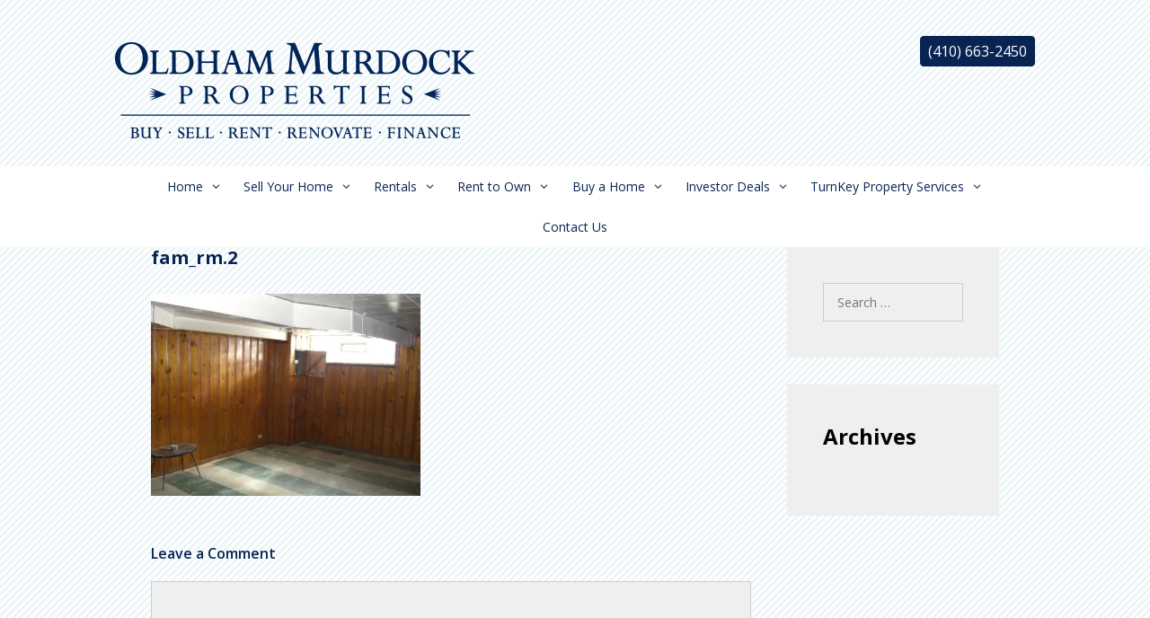

--- FILE ---
content_type: text/html; charset=UTF-8
request_url: http://www.investordeals4u.com/properties/3604-lyndale-avenue-baltimore-md-21213/attachment/fam_rm-2/
body_size: 17668
content:
<!DOCTYPE html>
<html dir="ltr" lang="en" prefix="og: https://ogp.me/ns#">
<head>
	<meta charset="UTF-8">
	<title>fam_rm.2 | Investor Deals 4 U</title>
	<style>img:is([sizes="auto" i], [sizes^="auto," i]) { contain-intrinsic-size: 3000px 1500px }</style>
	
		<!-- All in One SEO 4.8.5 - aioseo.com -->
	<meta name="robots" content="max-image-preview:large" />
	<meta name="author" content="Kat"/>
	<link rel="canonical" href="http://www.investordeals4u.com/properties/3604-lyndale-avenue-baltimore-md-21213/attachment/fam_rm-2/#main" />
	<meta name="generator" content="All in One SEO (AIOSEO) 4.8.5" />
		<meta property="og:locale" content="en_US" />
		<meta property="og:site_name" content="Investor Deals 4 U | Solutions for Home Sellers, Buyers, and Renters Throughout Baltimore Maryland" />
		<meta property="og:type" content="article" />
		<meta property="og:title" content="fam_rm.2 | Investor Deals 4 U" />
		<meta property="og:url" content="http://www.investordeals4u.com/properties/3604-lyndale-avenue-baltimore-md-21213/attachment/fam_rm-2/#main" />
		<meta property="og:image" content="http://i0.wp.com/www.investordeals4u.com/wp-content/uploads/2016/12/web-logo.png?fit=400%2C125" />
		<meta property="article:published_time" content="2017-03-20T17:44:20+00:00" />
		<meta property="article:modified_time" content="2017-03-20T17:44:20+00:00" />
		<meta name="twitter:card" content="summary" />
		<meta name="twitter:title" content="fam_rm.2 | Investor Deals 4 U" />
		<meta name="twitter:image" content="https://i0.wp.com/www.investordeals4u.com/wp-content/uploads/2016/12/web-logo.png?fit=400%2C125" />
		<script type="application/ld+json" class="aioseo-schema">
			{"@context":"https:\/\/schema.org","@graph":[{"@type":"BreadcrumbList","@id":"http:\/\/www.investordeals4u.com\/properties\/3604-lyndale-avenue-baltimore-md-21213\/attachment\/fam_rm-2\/#main#breadcrumblist","itemListElement":[{"@type":"ListItem","@id":"http:\/\/www.investordeals4u.com#listItem","position":1,"name":"Home","item":"http:\/\/www.investordeals4u.com","nextItem":{"@type":"ListItem","@id":"http:\/\/www.investordeals4u.com\/properties\/3604-lyndale-avenue-baltimore-md-21213\/attachment\/fam_rm-2\/#main#listItem","name":"fam_rm.2"}},{"@type":"ListItem","@id":"http:\/\/www.investordeals4u.com\/properties\/3604-lyndale-avenue-baltimore-md-21213\/attachment\/fam_rm-2\/#main#listItem","position":2,"name":"fam_rm.2","previousItem":{"@type":"ListItem","@id":"http:\/\/www.investordeals4u.com#listItem","name":"Home"}}]},{"@type":"ItemPage","@id":"http:\/\/www.investordeals4u.com\/properties\/3604-lyndale-avenue-baltimore-md-21213\/attachment\/fam_rm-2\/#main#itempage","url":"http:\/\/www.investordeals4u.com\/properties\/3604-lyndale-avenue-baltimore-md-21213\/attachment\/fam_rm-2\/#main","name":"fam_rm.2 | Investor Deals 4 U","inLanguage":"en","isPartOf":{"@id":"http:\/\/www.investordeals4u.com\/#website"},"breadcrumb":{"@id":"http:\/\/www.investordeals4u.com\/properties\/3604-lyndale-avenue-baltimore-md-21213\/attachment\/fam_rm-2\/#main#breadcrumblist"},"author":{"@id":"http:\/\/www.investordeals4u.com\/author\/admin\/#author"},"creator":{"@id":"http:\/\/www.investordeals4u.com\/author\/admin\/#author"},"datePublished":"2017-03-20T17:44:20+00:00","dateModified":"2017-03-20T17:44:20+00:00"},{"@type":"Organization","@id":"http:\/\/www.investordeals4u.com\/#organization","name":"Investor Deals 4 U","description":"Solutions for Home Sellers, Buyers, and Renters Throughout Baltimore Maryland","url":"http:\/\/www.investordeals4u.com\/","logo":{"@type":"ImageObject","url":"https:\/\/i0.wp.com\/www.investordeals4u.com\/wp-content\/uploads\/2016\/12\/web-logo.png?fit=400%2C125","@id":"http:\/\/www.investordeals4u.com\/properties\/3604-lyndale-avenue-baltimore-md-21213\/attachment\/fam_rm-2\/#main\/#organizationLogo","width":400,"height":125,"caption":"Oldham Murdock Properties"},"image":{"@id":"http:\/\/www.investordeals4u.com\/properties\/3604-lyndale-avenue-baltimore-md-21213\/attachment\/fam_rm-2\/#main\/#organizationLogo"}},{"@type":"Person","@id":"http:\/\/www.investordeals4u.com\/author\/admin\/#author","url":"http:\/\/www.investordeals4u.com\/author\/admin\/","name":"Kat","image":{"@type":"ImageObject","@id":"http:\/\/www.investordeals4u.com\/properties\/3604-lyndale-avenue-baltimore-md-21213\/attachment\/fam_rm-2\/#main#authorImage","url":"https:\/\/secure.gravatar.com\/avatar\/801fe58583464a22b00144332a0be728fa15fb9a06b2732c8de75b912fcd51f5?s=96&d=mm&r=g","width":96,"height":96,"caption":"Kat"}},{"@type":"WebSite","@id":"http:\/\/www.investordeals4u.com\/#website","url":"http:\/\/www.investordeals4u.com\/","name":"Investor Deals 4 U","description":"Solutions for Home Sellers, Buyers, and Renters Throughout Baltimore Maryland","inLanguage":"en","publisher":{"@id":"http:\/\/www.investordeals4u.com\/#organization"}}]}
		</script>
		<!-- All in One SEO -->

<meta name="viewport" content="width=device-width, initial-scale=1"><link rel='dns-prefetch' href='//secure.gravatar.com' />
<link rel='dns-prefetch' href='//stats.wp.com' />
<link rel='dns-prefetch' href='//v0.wordpress.com' />
<link href='https://fonts.gstatic.com' crossorigin rel='preconnect' />
<link href='https://fonts.googleapis.com' crossorigin rel='preconnect' />
<link rel='preconnect' href='//i0.wp.com' />
<link rel='preconnect' href='//c0.wp.com' />
<link rel="alternate" type="application/rss+xml" title="Investor Deals 4 U &raquo; Feed" href="http://www.investordeals4u.com/feed/" />
<link rel="alternate" type="application/rss+xml" title="Investor Deals 4 U &raquo; Comments Feed" href="http://www.investordeals4u.com/comments/feed/" />
<link rel="alternate" type="application/rss+xml" title="Investor Deals 4 U &raquo; fam_rm.2 Comments Feed" href="http://www.investordeals4u.com/properties/3604-lyndale-avenue-baltimore-md-21213/attachment/fam_rm-2/#main/feed/" />
		<!-- This site uses the Google Analytics by ExactMetrics plugin v8.7.4 - Using Analytics tracking - https://www.exactmetrics.com/ -->
		<!-- Note: ExactMetrics is not currently configured on this site. The site owner needs to authenticate with Google Analytics in the ExactMetrics settings panel. -->
					<!-- No tracking code set -->
				<!-- / Google Analytics by ExactMetrics -->
		<script>
window._wpemojiSettings = {"baseUrl":"https:\/\/s.w.org\/images\/core\/emoji\/16.0.1\/72x72\/","ext":".png","svgUrl":"https:\/\/s.w.org\/images\/core\/emoji\/16.0.1\/svg\/","svgExt":".svg","source":{"concatemoji":"http:\/\/www.investordeals4u.com\/wp-includes\/js\/wp-emoji-release.min.js?ver=6.8.2"}};
/*! This file is auto-generated */
!function(s,n){var o,i,e;function c(e){try{var t={supportTests:e,timestamp:(new Date).valueOf()};sessionStorage.setItem(o,JSON.stringify(t))}catch(e){}}function p(e,t,n){e.clearRect(0,0,e.canvas.width,e.canvas.height),e.fillText(t,0,0);var t=new Uint32Array(e.getImageData(0,0,e.canvas.width,e.canvas.height).data),a=(e.clearRect(0,0,e.canvas.width,e.canvas.height),e.fillText(n,0,0),new Uint32Array(e.getImageData(0,0,e.canvas.width,e.canvas.height).data));return t.every(function(e,t){return e===a[t]})}function u(e,t){e.clearRect(0,0,e.canvas.width,e.canvas.height),e.fillText(t,0,0);for(var n=e.getImageData(16,16,1,1),a=0;a<n.data.length;a++)if(0!==n.data[a])return!1;return!0}function f(e,t,n,a){switch(t){case"flag":return n(e,"\ud83c\udff3\ufe0f\u200d\u26a7\ufe0f","\ud83c\udff3\ufe0f\u200b\u26a7\ufe0f")?!1:!n(e,"\ud83c\udde8\ud83c\uddf6","\ud83c\udde8\u200b\ud83c\uddf6")&&!n(e,"\ud83c\udff4\udb40\udc67\udb40\udc62\udb40\udc65\udb40\udc6e\udb40\udc67\udb40\udc7f","\ud83c\udff4\u200b\udb40\udc67\u200b\udb40\udc62\u200b\udb40\udc65\u200b\udb40\udc6e\u200b\udb40\udc67\u200b\udb40\udc7f");case"emoji":return!a(e,"\ud83e\udedf")}return!1}function g(e,t,n,a){var r="undefined"!=typeof WorkerGlobalScope&&self instanceof WorkerGlobalScope?new OffscreenCanvas(300,150):s.createElement("canvas"),o=r.getContext("2d",{willReadFrequently:!0}),i=(o.textBaseline="top",o.font="600 32px Arial",{});return e.forEach(function(e){i[e]=t(o,e,n,a)}),i}function t(e){var t=s.createElement("script");t.src=e,t.defer=!0,s.head.appendChild(t)}"undefined"!=typeof Promise&&(o="wpEmojiSettingsSupports",i=["flag","emoji"],n.supports={everything:!0,everythingExceptFlag:!0},e=new Promise(function(e){s.addEventListener("DOMContentLoaded",e,{once:!0})}),new Promise(function(t){var n=function(){try{var e=JSON.parse(sessionStorage.getItem(o));if("object"==typeof e&&"number"==typeof e.timestamp&&(new Date).valueOf()<e.timestamp+604800&&"object"==typeof e.supportTests)return e.supportTests}catch(e){}return null}();if(!n){if("undefined"!=typeof Worker&&"undefined"!=typeof OffscreenCanvas&&"undefined"!=typeof URL&&URL.createObjectURL&&"undefined"!=typeof Blob)try{var e="postMessage("+g.toString()+"("+[JSON.stringify(i),f.toString(),p.toString(),u.toString()].join(",")+"));",a=new Blob([e],{type:"text/javascript"}),r=new Worker(URL.createObjectURL(a),{name:"wpTestEmojiSupports"});return void(r.onmessage=function(e){c(n=e.data),r.terminate(),t(n)})}catch(e){}c(n=g(i,f,p,u))}t(n)}).then(function(e){for(var t in e)n.supports[t]=e[t],n.supports.everything=n.supports.everything&&n.supports[t],"flag"!==t&&(n.supports.everythingExceptFlag=n.supports.everythingExceptFlag&&n.supports[t]);n.supports.everythingExceptFlag=n.supports.everythingExceptFlag&&!n.supports.flag,n.DOMReady=!1,n.readyCallback=function(){n.DOMReady=!0}}).then(function(){return e}).then(function(){var e;n.supports.everything||(n.readyCallback(),(e=n.source||{}).concatemoji?t(e.concatemoji):e.wpemoji&&e.twemoji&&(t(e.twemoji),t(e.wpemoji)))}))}((window,document),window._wpemojiSettings);
</script>
<link rel='stylesheet' id='wp-property-frontend-css' href='http://www.investordeals4u.com/wp-content/plugins/wp-property/static/styles/wp_properties.css?ver=2.4.2' media='all' />
<link rel='stylesheet' id='generate-fonts-css' href='//fonts.googleapis.com/css?family=Open+Sans:300,300italic,regular,italic,600,600italic,700,700italic,800,800italic' media='all' />
<style id='wp-emoji-styles-inline-css'>

	img.wp-smiley, img.emoji {
		display: inline !important;
		border: none !important;
		box-shadow: none !important;
		height: 1em !important;
		width: 1em !important;
		margin: 0 0.07em !important;
		vertical-align: -0.1em !important;
		background: none !important;
		padding: 0 !important;
	}
</style>
<link rel='stylesheet' id='wp-block-library-css' href='https://c0.wp.com/c/6.8.2/wp-includes/css/dist/block-library/style.min.css' media='all' />
<style id='classic-theme-styles-inline-css'>
/*! This file is auto-generated */
.wp-block-button__link{color:#fff;background-color:#32373c;border-radius:9999px;box-shadow:none;text-decoration:none;padding:calc(.667em + 2px) calc(1.333em + 2px);font-size:1.125em}.wp-block-file__button{background:#32373c;color:#fff;text-decoration:none}
</style>
<link rel='stylesheet' id='mediaelement-css' href='https://c0.wp.com/c/6.8.2/wp-includes/js/mediaelement/mediaelementplayer-legacy.min.css' media='all' />
<link rel='stylesheet' id='wp-mediaelement-css' href='https://c0.wp.com/c/6.8.2/wp-includes/js/mediaelement/wp-mediaelement.min.css' media='all' />
<style id='jetpack-sharing-buttons-style-inline-css'>
.jetpack-sharing-buttons__services-list{display:flex;flex-direction:row;flex-wrap:wrap;gap:0;list-style-type:none;margin:5px;padding:0}.jetpack-sharing-buttons__services-list.has-small-icon-size{font-size:12px}.jetpack-sharing-buttons__services-list.has-normal-icon-size{font-size:16px}.jetpack-sharing-buttons__services-list.has-large-icon-size{font-size:24px}.jetpack-sharing-buttons__services-list.has-huge-icon-size{font-size:36px}@media print{.jetpack-sharing-buttons__services-list{display:none!important}}.editor-styles-wrapper .wp-block-jetpack-sharing-buttons{gap:0;padding-inline-start:0}ul.jetpack-sharing-buttons__services-list.has-background{padding:1.25em 2.375em}
</style>
<style id='global-styles-inline-css'>
:root{--wp--preset--aspect-ratio--square: 1;--wp--preset--aspect-ratio--4-3: 4/3;--wp--preset--aspect-ratio--3-4: 3/4;--wp--preset--aspect-ratio--3-2: 3/2;--wp--preset--aspect-ratio--2-3: 2/3;--wp--preset--aspect-ratio--16-9: 16/9;--wp--preset--aspect-ratio--9-16: 9/16;--wp--preset--color--black: #000000;--wp--preset--color--cyan-bluish-gray: #abb8c3;--wp--preset--color--white: #ffffff;--wp--preset--color--pale-pink: #f78da7;--wp--preset--color--vivid-red: #cf2e2e;--wp--preset--color--luminous-vivid-orange: #ff6900;--wp--preset--color--luminous-vivid-amber: #fcb900;--wp--preset--color--light-green-cyan: #7bdcb5;--wp--preset--color--vivid-green-cyan: #00d084;--wp--preset--color--pale-cyan-blue: #8ed1fc;--wp--preset--color--vivid-cyan-blue: #0693e3;--wp--preset--color--vivid-purple: #9b51e0;--wp--preset--color--contrast: var(--contrast);--wp--preset--color--contrast-2: var(--contrast-2);--wp--preset--color--contrast-3: var(--contrast-3);--wp--preset--color--base: var(--base);--wp--preset--color--base-2: var(--base-2);--wp--preset--color--base-3: var(--base-3);--wp--preset--color--accent: var(--accent);--wp--preset--gradient--vivid-cyan-blue-to-vivid-purple: linear-gradient(135deg,rgba(6,147,227,1) 0%,rgb(155,81,224) 100%);--wp--preset--gradient--light-green-cyan-to-vivid-green-cyan: linear-gradient(135deg,rgb(122,220,180) 0%,rgb(0,208,130) 100%);--wp--preset--gradient--luminous-vivid-amber-to-luminous-vivid-orange: linear-gradient(135deg,rgba(252,185,0,1) 0%,rgba(255,105,0,1) 100%);--wp--preset--gradient--luminous-vivid-orange-to-vivid-red: linear-gradient(135deg,rgba(255,105,0,1) 0%,rgb(207,46,46) 100%);--wp--preset--gradient--very-light-gray-to-cyan-bluish-gray: linear-gradient(135deg,rgb(238,238,238) 0%,rgb(169,184,195) 100%);--wp--preset--gradient--cool-to-warm-spectrum: linear-gradient(135deg,rgb(74,234,220) 0%,rgb(151,120,209) 20%,rgb(207,42,186) 40%,rgb(238,44,130) 60%,rgb(251,105,98) 80%,rgb(254,248,76) 100%);--wp--preset--gradient--blush-light-purple: linear-gradient(135deg,rgb(255,206,236) 0%,rgb(152,150,240) 100%);--wp--preset--gradient--blush-bordeaux: linear-gradient(135deg,rgb(254,205,165) 0%,rgb(254,45,45) 50%,rgb(107,0,62) 100%);--wp--preset--gradient--luminous-dusk: linear-gradient(135deg,rgb(255,203,112) 0%,rgb(199,81,192) 50%,rgb(65,88,208) 100%);--wp--preset--gradient--pale-ocean: linear-gradient(135deg,rgb(255,245,203) 0%,rgb(182,227,212) 50%,rgb(51,167,181) 100%);--wp--preset--gradient--electric-grass: linear-gradient(135deg,rgb(202,248,128) 0%,rgb(113,206,126) 100%);--wp--preset--gradient--midnight: linear-gradient(135deg,rgb(2,3,129) 0%,rgb(40,116,252) 100%);--wp--preset--font-size--small: 13px;--wp--preset--font-size--medium: 20px;--wp--preset--font-size--large: 36px;--wp--preset--font-size--x-large: 42px;--wp--preset--spacing--20: 0.44rem;--wp--preset--spacing--30: 0.67rem;--wp--preset--spacing--40: 1rem;--wp--preset--spacing--50: 1.5rem;--wp--preset--spacing--60: 2.25rem;--wp--preset--spacing--70: 3.38rem;--wp--preset--spacing--80: 5.06rem;--wp--preset--shadow--natural: 6px 6px 9px rgba(0, 0, 0, 0.2);--wp--preset--shadow--deep: 12px 12px 50px rgba(0, 0, 0, 0.4);--wp--preset--shadow--sharp: 6px 6px 0px rgba(0, 0, 0, 0.2);--wp--preset--shadow--outlined: 6px 6px 0px -3px rgba(255, 255, 255, 1), 6px 6px rgba(0, 0, 0, 1);--wp--preset--shadow--crisp: 6px 6px 0px rgba(0, 0, 0, 1);}:where(.is-layout-flex){gap: 0.5em;}:where(.is-layout-grid){gap: 0.5em;}body .is-layout-flex{display: flex;}.is-layout-flex{flex-wrap: wrap;align-items: center;}.is-layout-flex > :is(*, div){margin: 0;}body .is-layout-grid{display: grid;}.is-layout-grid > :is(*, div){margin: 0;}:where(.wp-block-columns.is-layout-flex){gap: 2em;}:where(.wp-block-columns.is-layout-grid){gap: 2em;}:where(.wp-block-post-template.is-layout-flex){gap: 1.25em;}:where(.wp-block-post-template.is-layout-grid){gap: 1.25em;}.has-black-color{color: var(--wp--preset--color--black) !important;}.has-cyan-bluish-gray-color{color: var(--wp--preset--color--cyan-bluish-gray) !important;}.has-white-color{color: var(--wp--preset--color--white) !important;}.has-pale-pink-color{color: var(--wp--preset--color--pale-pink) !important;}.has-vivid-red-color{color: var(--wp--preset--color--vivid-red) !important;}.has-luminous-vivid-orange-color{color: var(--wp--preset--color--luminous-vivid-orange) !important;}.has-luminous-vivid-amber-color{color: var(--wp--preset--color--luminous-vivid-amber) !important;}.has-light-green-cyan-color{color: var(--wp--preset--color--light-green-cyan) !important;}.has-vivid-green-cyan-color{color: var(--wp--preset--color--vivid-green-cyan) !important;}.has-pale-cyan-blue-color{color: var(--wp--preset--color--pale-cyan-blue) !important;}.has-vivid-cyan-blue-color{color: var(--wp--preset--color--vivid-cyan-blue) !important;}.has-vivid-purple-color{color: var(--wp--preset--color--vivid-purple) !important;}.has-black-background-color{background-color: var(--wp--preset--color--black) !important;}.has-cyan-bluish-gray-background-color{background-color: var(--wp--preset--color--cyan-bluish-gray) !important;}.has-white-background-color{background-color: var(--wp--preset--color--white) !important;}.has-pale-pink-background-color{background-color: var(--wp--preset--color--pale-pink) !important;}.has-vivid-red-background-color{background-color: var(--wp--preset--color--vivid-red) !important;}.has-luminous-vivid-orange-background-color{background-color: var(--wp--preset--color--luminous-vivid-orange) !important;}.has-luminous-vivid-amber-background-color{background-color: var(--wp--preset--color--luminous-vivid-amber) !important;}.has-light-green-cyan-background-color{background-color: var(--wp--preset--color--light-green-cyan) !important;}.has-vivid-green-cyan-background-color{background-color: var(--wp--preset--color--vivid-green-cyan) !important;}.has-pale-cyan-blue-background-color{background-color: var(--wp--preset--color--pale-cyan-blue) !important;}.has-vivid-cyan-blue-background-color{background-color: var(--wp--preset--color--vivid-cyan-blue) !important;}.has-vivid-purple-background-color{background-color: var(--wp--preset--color--vivid-purple) !important;}.has-black-border-color{border-color: var(--wp--preset--color--black) !important;}.has-cyan-bluish-gray-border-color{border-color: var(--wp--preset--color--cyan-bluish-gray) !important;}.has-white-border-color{border-color: var(--wp--preset--color--white) !important;}.has-pale-pink-border-color{border-color: var(--wp--preset--color--pale-pink) !important;}.has-vivid-red-border-color{border-color: var(--wp--preset--color--vivid-red) !important;}.has-luminous-vivid-orange-border-color{border-color: var(--wp--preset--color--luminous-vivid-orange) !important;}.has-luminous-vivid-amber-border-color{border-color: var(--wp--preset--color--luminous-vivid-amber) !important;}.has-light-green-cyan-border-color{border-color: var(--wp--preset--color--light-green-cyan) !important;}.has-vivid-green-cyan-border-color{border-color: var(--wp--preset--color--vivid-green-cyan) !important;}.has-pale-cyan-blue-border-color{border-color: var(--wp--preset--color--pale-cyan-blue) !important;}.has-vivid-cyan-blue-border-color{border-color: var(--wp--preset--color--vivid-cyan-blue) !important;}.has-vivid-purple-border-color{border-color: var(--wp--preset--color--vivid-purple) !important;}.has-vivid-cyan-blue-to-vivid-purple-gradient-background{background: var(--wp--preset--gradient--vivid-cyan-blue-to-vivid-purple) !important;}.has-light-green-cyan-to-vivid-green-cyan-gradient-background{background: var(--wp--preset--gradient--light-green-cyan-to-vivid-green-cyan) !important;}.has-luminous-vivid-amber-to-luminous-vivid-orange-gradient-background{background: var(--wp--preset--gradient--luminous-vivid-amber-to-luminous-vivid-orange) !important;}.has-luminous-vivid-orange-to-vivid-red-gradient-background{background: var(--wp--preset--gradient--luminous-vivid-orange-to-vivid-red) !important;}.has-very-light-gray-to-cyan-bluish-gray-gradient-background{background: var(--wp--preset--gradient--very-light-gray-to-cyan-bluish-gray) !important;}.has-cool-to-warm-spectrum-gradient-background{background: var(--wp--preset--gradient--cool-to-warm-spectrum) !important;}.has-blush-light-purple-gradient-background{background: var(--wp--preset--gradient--blush-light-purple) !important;}.has-blush-bordeaux-gradient-background{background: var(--wp--preset--gradient--blush-bordeaux) !important;}.has-luminous-dusk-gradient-background{background: var(--wp--preset--gradient--luminous-dusk) !important;}.has-pale-ocean-gradient-background{background: var(--wp--preset--gradient--pale-ocean) !important;}.has-electric-grass-gradient-background{background: var(--wp--preset--gradient--electric-grass) !important;}.has-midnight-gradient-background{background: var(--wp--preset--gradient--midnight) !important;}.has-small-font-size{font-size: var(--wp--preset--font-size--small) !important;}.has-medium-font-size{font-size: var(--wp--preset--font-size--medium) !important;}.has-large-font-size{font-size: var(--wp--preset--font-size--large) !important;}.has-x-large-font-size{font-size: var(--wp--preset--font-size--x-large) !important;}
:where(.wp-block-post-template.is-layout-flex){gap: 1.25em;}:where(.wp-block-post-template.is-layout-grid){gap: 1.25em;}
:where(.wp-block-columns.is-layout-flex){gap: 2em;}:where(.wp-block-columns.is-layout-grid){gap: 2em;}
:root :where(.wp-block-pullquote){font-size: 1.5em;line-height: 1.6;}
</style>
<link rel='stylesheet' id='nbt-so-styles-css' href='http://www.investordeals4u.com/wp-content/plugins/netbase-widgets-for-siteorigin/assets/nbt-so-style.min.css?ver=1.0' media='all' />
<link rel='stylesheet' id='sow-button-base-css' href='http://www.investordeals4u.com/wp-content/plugins/so-widgets-bundle/widgets/button/css/style.css?ver=1.69.2' media='all' />
<link rel='stylesheet' id='sow-button-flat-004a63c6a9c2-css' href='http://www.investordeals4u.com/wp-content/uploads/siteorigin-widgets/sow-button-flat-004a63c6a9c2.css?ver=6.8.2' media='all' />
<link rel='stylesheet' id='sow-button-flat-e080afd905c9-css' href='http://www.investordeals4u.com/wp-content/uploads/siteorigin-widgets/sow-button-flat-e080afd905c9.css?ver=6.8.2' media='all' />
<link rel='stylesheet' id='uaf_client_css-css' href='http://www.investordeals4u.com/wp-content/uploads/useanyfont/uaf.css?ver=1750297796' media='all' />
<link rel='stylesheet' id='iw-defaults-css' href='http://www.investordeals4u.com/wp-content/plugins/widgets-for-siteorigin/inc/../css/defaults.css?ver=1.4.7' media='all' />
<link rel='stylesheet' id='parent-style-css' href='http://www.investordeals4u.com/wp-content/themes/generatepress/style.css?ver=6.8.2' media='all' />
<link rel='stylesheet' id='generate-style-grid-css' href='http://www.investordeals4u.com/wp-content/themes/generatepress/assets/css/unsemantic-grid.min.css?ver=3.6.0' media='all' />
<link rel='stylesheet' id='generate-style-css' href='http://www.investordeals4u.com/wp-content/themes/generatepress/assets/css/style.min.css?ver=3.6.0' media='all' />
<style id='generate-style-inline-css'>
body{color:#3a3a3a;}a{color:#092452;}a:hover, a:focus, a:active{color:#000000;}body .grid-container{max-width:1024px;}.wp-block-group__inner-container{max-width:1024px;margin-left:auto;margin-right:auto;}:root{--contrast:#222222;--contrast-2:#575760;--contrast-3:#b2b2be;--base:#f0f0f0;--base-2:#f7f8f9;--base-3:#ffffff;--accent:#1e73be;}:root .has-contrast-color{color:var(--contrast);}:root .has-contrast-background-color{background-color:var(--contrast);}:root .has-contrast-2-color{color:var(--contrast-2);}:root .has-contrast-2-background-color{background-color:var(--contrast-2);}:root .has-contrast-3-color{color:var(--contrast-3);}:root .has-contrast-3-background-color{background-color:var(--contrast-3);}:root .has-base-color{color:var(--base);}:root .has-base-background-color{background-color:var(--base);}:root .has-base-2-color{color:var(--base-2);}:root .has-base-2-background-color{background-color:var(--base-2);}:root .has-base-3-color{color:var(--base-3);}:root .has-base-3-background-color{background-color:var(--base-3);}:root .has-accent-color{color:var(--accent);}:root .has-accent-background-color{background-color:var(--accent);}body, button, input, select, textarea{font-family:"Open Sans", sans-serif;font-size:14px;}body{line-height:1.4;}p{margin-bottom:1.3em;}.entry-content > [class*="wp-block-"]:not(:last-child):not(.wp-block-heading){margin-bottom:1.3em;}.main-title{font-size:45px;}.main-navigation a, .menu-toggle{font-weight:500;font-size:14px;}.main-navigation .main-nav ul ul li a{font-size:13px;}.widget-title{font-weight:700;font-size:24px;}.sidebar .widget, .footer-widgets .widget{font-size:14px;}h1{font-weight:700;font-size:20px;}h2{font-weight:700;font-size:18px;}h3{font-weight:600;font-size:16px;}h4{font-size:inherit;}h5{font-size:inherit;}@media (max-width:768px){.main-title{font-size:30px;}h1{font-size:18px;}h2{font-size:16px;}}.top-bar{background-color:#636363;color:#ffffff;}.top-bar a{color:#ffffff;}.top-bar a:hover{color:#303030;}.site-header{background-color:#ffffff;color:#3a3a3a;}.site-header a{color:#3a3a3a;}.main-title a,.main-title a:hover{color:#222222;}.site-description{color:#757575;}.mobile-menu-control-wrapper .menu-toggle,.mobile-menu-control-wrapper .menu-toggle:hover,.mobile-menu-control-wrapper .menu-toggle:focus,.has-inline-mobile-toggle #site-navigation.toggled{background-color:rgba(0, 0, 0, 0.02);}.main-navigation,.main-navigation ul ul{background-color:#ffffff;}.main-navigation .main-nav ul li a, .main-navigation .menu-toggle, .main-navigation .menu-bar-items{color:#092452;}.main-navigation .main-nav ul li:not([class*="current-menu-"]):hover > a, .main-navigation .main-nav ul li:not([class*="current-menu-"]):focus > a, .main-navigation .main-nav ul li.sfHover:not([class*="current-menu-"]) > a, .main-navigation .menu-bar-item:hover > a, .main-navigation .menu-bar-item.sfHover > a{color:#ffffff;background-color:#092452;}button.menu-toggle:hover,button.menu-toggle:focus,.main-navigation .mobile-bar-items a,.main-navigation .mobile-bar-items a:hover,.main-navigation .mobile-bar-items a:focus{color:#092452;}.main-navigation .main-nav ul li[class*="current-menu-"] > a{color:#ffffff;background-color:#092452;}.navigation-search input[type="search"],.navigation-search input[type="search"]:active, .navigation-search input[type="search"]:focus, .main-navigation .main-nav ul li.search-item.active > a, .main-navigation .menu-bar-items .search-item.active > a{color:#ffffff;background-color:#092452;}.main-navigation ul ul{background-color:#efefef;}.main-navigation .main-nav ul ul li a{color:#092452;}.main-navigation .main-nav ul ul li:not([class*="current-menu-"]):hover > a,.main-navigation .main-nav ul ul li:not([class*="current-menu-"]):focus > a, .main-navigation .main-nav ul ul li.sfHover:not([class*="current-menu-"]) > a{color:#ffffff;background-color:#092452;}.main-navigation .main-nav ul ul li[class*="current-menu-"] > a{color:#092452;background-color:#efefef;}.inside-article a,.paging-navigation a,.comments-area a,.page-header a{color:#092452;}.inside-article a:hover,.paging-navigation a:hover,.comments-area a:hover,.page-header a:hover{color:#fade4b;}.entry-title a{color:#092452;}.entry-meta{color:#595959;}.entry-meta a{color:#595959;}.entry-meta a:hover{color:#092452;}h1{color:#092452;}h2{color:#092452;}h3{color:#092452;}.sidebar .widget{background-color:#efefef;}.sidebar .widget .widget-title{color:#000000;}.footer-widgets{background-color:#efefef;}.footer-widgets .widget-title{color:#000000;}.site-info{color:#092452;background-color:#efefef;}.site-info a{color:#092452;}.site-info a:hover{color:#606060;}.footer-bar .widget_nav_menu .current-menu-item a{color:#606060;}input[type="text"],input[type="email"],input[type="url"],input[type="password"],input[type="search"],input[type="tel"],input[type="number"],textarea,select{color:#666666;background-color:#efefef;border-color:#cccccc;}input[type="text"]:focus,input[type="email"]:focus,input[type="url"]:focus,input[type="password"]:focus,input[type="search"]:focus,input[type="tel"]:focus,input[type="number"]:focus,textarea:focus,select:focus{color:#666666;background-color:#ffffff;border-color:#bfbfbf;}button,html input[type="button"],input[type="reset"],input[type="submit"],a.button,a.wp-block-button__link:not(.has-background){color:#ffffff;background-color:#092452;}button:hover,html input[type="button"]:hover,input[type="reset"]:hover,input[type="submit"]:hover,a.button:hover,button:focus,html input[type="button"]:focus,input[type="reset"]:focus,input[type="submit"]:focus,a.button:focus,a.wp-block-button__link:not(.has-background):active,a.wp-block-button__link:not(.has-background):focus,a.wp-block-button__link:not(.has-background):hover{color:#ffffff;background-color:#3f3f3f;}a.generate-back-to-top{background-color:rgba( 0,0,0,0.4 );color:#ffffff;}a.generate-back-to-top:hover,a.generate-back-to-top:focus{background-color:rgba( 0,0,0,0.6 );color:#ffffff;}:root{--gp-search-modal-bg-color:var(--base-3);--gp-search-modal-text-color:var(--contrast);--gp-search-modal-overlay-bg-color:rgba(0,0,0,0.2);}@media (max-width: 768px){.main-navigation .menu-bar-item:hover > a, .main-navigation .menu-bar-item.sfHover > a{background:none;color:#092452;}}.inside-top-bar{padding:10px;}.inside-header{padding:40px 40px 20px 40px;}.separate-containers .inside-article, .separate-containers .comments-area, .separate-containers .page-header, .separate-containers .paging-navigation, .one-container .site-content, .inside-page-header{padding:0px 40px 0px 40px;}.site-main .wp-block-group__inner-container{padding:0px 40px 0px 40px;}.entry-content .alignwide, body:not(.no-sidebar) .entry-content .alignfull{margin-left:-40px;width:calc(100% + 80px);max-width:calc(100% + 80px);}.separate-containers .widget, .separate-containers .site-main > *, .separate-containers .page-header, .widget-area .main-navigation{margin-bottom:0px;}.separate-containers .site-main{margin:0px;}.both-right.separate-containers .inside-left-sidebar{margin-right:0px;}.both-right.separate-containers .inside-right-sidebar{margin-left:0px;}.both-left.separate-containers .inside-left-sidebar{margin-right:0px;}.both-left.separate-containers .inside-right-sidebar{margin-left:0px;}.separate-containers .page-header-image, .separate-containers .page-header-contained, .separate-containers .page-header-image-single, .separate-containers .page-header-content-single{margin-top:0px;}.separate-containers .inside-right-sidebar, .separate-containers .inside-left-sidebar{margin-top:0px;margin-bottom:0px;}.main-navigation .main-nav ul li a,.menu-toggle,.main-navigation .mobile-bar-items a{padding-left:12px;padding-right:12px;line-height:45px;}.main-navigation .main-nav ul ul li a{padding:10px 12px 10px 12px;}.navigation-search input[type="search"]{height:45px;}.rtl .menu-item-has-children .dropdown-menu-toggle{padding-left:12px;}.menu-item-has-children .dropdown-menu-toggle{padding-right:12px;}.rtl .main-navigation .main-nav ul li.menu-item-has-children > a{padding-right:12px;}.site-info{padding:20px;}@media (max-width:768px){.separate-containers .inside-article, .separate-containers .comments-area, .separate-containers .page-header, .separate-containers .paging-navigation, .one-container .site-content, .inside-page-header{padding:30px;}.site-main .wp-block-group__inner-container{padding:30px;}.site-info{padding-right:10px;padding-left:10px;}.entry-content .alignwide, body:not(.no-sidebar) .entry-content .alignfull{margin-left:-30px;width:calc(100% + 60px);max-width:calc(100% + 60px);}}@media (max-width: 768px){.main-navigation .menu-toggle,.main-navigation .mobile-bar-items,.sidebar-nav-mobile:not(#sticky-placeholder){display:block;}.main-navigation ul,.gen-sidebar-nav{display:none;}[class*="nav-float-"] .site-header .inside-header > *{float:none;clear:both;}}
body{background-image:url('http://www.investordeals4u.com/wp-content/uploads/2016/12/pinstripe3.png');}.site-header{background-image:url('http://www.investordeals4u.com/wp-content/uploads/2016/12/pinstripe3.png');}
.dynamic-author-image-rounded{border-radius:100%;}.dynamic-featured-image, .dynamic-author-image{vertical-align:middle;}.one-container.blog .dynamic-content-template:not(:last-child), .one-container.archive .dynamic-content-template:not(:last-child){padding-bottom:0px;}.dynamic-entry-excerpt > p:last-child{margin-bottom:0px;}
.navigation-branding .main-title{font-weight:bold;text-transform:none;font-size:45px;}@media (max-width: 768px){.navigation-branding .main-title{font-size:30px;}}
</style>
<link rel='stylesheet' id='generate-mobile-style-css' href='http://www.investordeals4u.com/wp-content/themes/generatepress/assets/css/mobile.min.css?ver=3.6.0' media='all' />
<link rel='stylesheet' id='generate-font-icons-css' href='http://www.investordeals4u.com/wp-content/themes/generatepress/assets/css/components/font-icons.min.css?ver=3.6.0' media='all' />
<link rel='stylesheet' id='font-awesome-css' href='http://www.investordeals4u.com/wp-content/plugins/codelights-shortcodes-and-widgets/vendor/font-awesome/font-awesome.min.css?ver=4.5.0' media='all' />
<link rel='stylesheet' id='generate-child-css' href='http://www.investordeals4u.com/wp-content/themes/Oldham-Murdock-Properties/style.css?ver=1490654417' media='all' />
<link rel='stylesheet' id='generate-navigation-branding-css' href='http://www.investordeals4u.com/wp-content/plugins/gp-premium/menu-plus/functions/css/navigation-branding.min.css?ver=2.5.5' media='all' />
<style id='generate-navigation-branding-inline-css'>
@media (max-width: 768px){.site-header, #site-navigation, #sticky-navigation{display:none !important;opacity:0.0;}#mobile-header{display:block !important;width:100% !important;}#mobile-header .main-nav > ul{display:none;}#mobile-header.toggled .main-nav > ul, #mobile-header .menu-toggle, #mobile-header .mobile-bar-items{display:block;}#mobile-header .main-nav{-ms-flex:0 0 100%;flex:0 0 100%;-webkit-box-ordinal-group:5;-ms-flex-order:4;order:4;}}.navigation-branding img, .site-logo.mobile-header-logo img{height:45px;width:auto;}.navigation-branding .main-title{line-height:45px;}@media (max-width: 1034px){#site-navigation .navigation-branding, #sticky-navigation .navigation-branding{margin-left:10px;}}@media (max-width: 768px){.main-navigation:not(.slideout-navigation) .main-nav{-ms-flex:0 0 100%;flex:0 0 100%;}.main-navigation:not(.slideout-navigation) .inside-navigation{-ms-flex-wrap:wrap;flex-wrap:wrap;display:-webkit-box;display:-ms-flexbox;display:flex;}.nav-aligned-center .navigation-branding, .nav-aligned-left .navigation-branding{margin-right:auto;}.nav-aligned-center  .main-navigation.has-branding:not(.slideout-navigation) .inside-navigation .main-nav,.nav-aligned-center  .main-navigation.has-sticky-branding.navigation-stick .inside-navigation .main-nav,.nav-aligned-left  .main-navigation.has-branding:not(.slideout-navigation) .inside-navigation .main-nav,.nav-aligned-left  .main-navigation.has-sticky-branding.navigation-stick .inside-navigation .main-nav{margin-right:0px;}}
</style>
<script src="https://c0.wp.com/c/6.8.2/wp-includes/js/jquery/jquery.min.js" id="jquery-core-js"></script>
<script src="https://c0.wp.com/c/6.8.2/wp-includes/js/jquery/jquery-migrate.min.js" id="jquery-migrate-js"></script>
<script id="wpp-localization-js-extra">
var wpp_l10n = {"clone_property":"Clone Property","delete":"Delete","show":"Show","hide":"Hide","featured":"Featured","add_to_featured":"Add to Featured","undefined_error":"Undefined Error.","set_property_type_confirmation":"You are about to set ALL your Properties to the selected Property type. Are you sure?","processing":"Processing...","geo_attribute_usage":"Attention! This attribute (slug) is used by Google Validator and Address Display functionality. It is set automatically and can not be edited on Property Adding\/Updating page.","default_property_image":"Default Property Image","remove_image":"Remove Image","error_types_one":"Settings can't be saved. You need to enter at least one property type.","uploading":"Uploading","drop_file":"Drop files here to upload","upload_images":"Upload Image","cancel":"Cancel","fail":"Failed","dtables":{"first":"First","previous":"Previous","next":"Next","last":"Last","processing":"Processing...","show_menu_entries":"Show _MENU_ entries","no_m_records_found":"No matching records found","no_data_available":"No data available in table","loading":"Loading...","showing_entries":"Showing _START_ to _END_ of _TOTAL_ entries","showing_entries_null":"Showing o 0f 0.000000e+0ntries","filtered_from_total":"(filtered from _MAX_ total entries)","search":"Search:","display":"Display:","records":"records","all":"All"},"feps":{"unnamed_form":"Unnamed Form","form_could_not_be_removed_1":"Form could not be removed because of some server error.","form_could_not_be_removed_2":"Form could not be removed because form ID is undefined."},"fbtabs":{"unnamed_canvas":"Unnamed Canvas"},"attr_not_support_default":"Default Value not supported for this data entry.","are_you_sure":"Are you sure?","replace_all":"Replace all","replace_empty":"Replace only empty","_done":"Done!"};
var wpp = {"instance":{"request":[],"get":[],"post":[],"iframe_enabled":false,"ajax_url":"http:\/\/www.investordeals4u.com\/wp-admin\/admin-ajax.php","home_url":"http:\/\/www.investordeals4u.com","user_logged_in":"false","is_permalink":true,"settings":{"configuration":{"enable_comments":"false","enable_revisions":"false","exclude_from_regular_search_results":"true","auto_delete_attachments":"true","base_slug":"properties","automatically_insert_overview":"false","do_not_override_search_result_page":"false","single_property":{"template":"property","page_template":"default"},"property_overview":{"sort_stats_by_groups":"false","show_true_as_image":"false","thumbnail_size":"tiny_thumb","pagination_type":"slider","show_children":"true","fancybox_preview":"true","add_sort_by_title":"false","display_slideshow":"false"},"disable_widgets":{"wpp_sidebar_building":"false","wpp_sidebar_floorplan":"false","wpp_sidebar_single_family_home":"false","wpp_sidebar_apartment":"false","wpp_sidebar_condominium":"false","wpp_sidebar_townhouse":"false"},"address_attribute":"location","google_maps_localization":"en","google_maps_api":"","google_maps_api_server":"","phone_number":"","autoload_css":"true","enable_legacy_features":"false","allow_parent_deep_depth":"false","disable_wordpress_postmeta_cache":"false","developer_mode":"false","do_not_automatically_regenerate_thumbnails":"true","default_image":{"default":{"url":"","id":""},"types":{"building":{"url":"","id":""},"floorplan":{"url":"","id":""},"single_family_home":{"url":"","id":""},"apartment":{"url":"","id":""},"condominium":{"url":"","id":""},"townhouse":{"url":"","id":""}}},"bottom_insert_pagenation":"false","single_property_view":{"map_image_type":"tiny_thumb","gm_zoom_level":"13"},"gm_zoom_level":"","google_maps":{"show_true_as_image":"false","infobox_settings":{"show_property_title":"true","show_direction_link":"true","do_not_show_child_properties":"false"},"infobox_attributes":["location","price","deposit"]},"display_address_format":"[city], [state]","currency_symbol":"$","thousands_sep":"","currency_symbol_placement":"","show_aggregated_value_as_average":"false","admin_ui":{"overview_table_thumbnail_size":"tiny_thumb"},"completely_hide_hidden_attributes_in_admin_ui":"false","feature_settings":{"slideshow":{"glob":{"link_to_property":"false","show_property_title":"false","image_size":"","show_title":"false","show_excerpt":"false","show_tagline":"false","thumb_width":"","settings":{"effect":"fold","slices":"20","animSpeed":"500","pauseTime":"5000"}},"property":{"image_size":"","navigation":"false"}},"supermap":{"display_attributes":["location","price","deposit","view_property"],"supermap_thumb":"","markers":{"custom":{"file":"","name":"Custom"}},"areas":{"example_area":{"name":"Example Area","paths":"","fillColor":"#a49b8a","fillOpacity":"0.5","strokeColor":"#a49b8a","hoverColor":""}},"property_type_markers":{"building":"","floorplan":"","single_family_home":"","apartment":"","condominium":"","townhouse":""}}},"area_dimensions":"sq. ft"},"location_matters":["building","single_family_home","apartment","condominium","townhouse"],"hidden_attributes":{"building":["price","deposit","area"],"floorplan":["location","school"],"single_family_home":["deposit","lease_terms","pet_policy"]},"descriptions":{"descriptions":{"property_type":"The Property type will determine the layout.","custom_attribute_overview":"Customize what appears in search results in the attribute section.  For example: 1bed, 2baths, area varies slightly.","tagline":"Will appear on overview pages and on top of every listing page."}},"image_sizes":{"map_thumb":{"width":"75","height":"75"},"tiny_thumb":{"width":"100","height":"100"},"sidebar_wide":{"width":"195","height":"130"},"slideshow":{"width":"640","height":"235"}},"search_conversions":{"bedrooms":{"Studio":"0.5"}},"searchable_attributes":["price","deposit","area","property_feature","community_feature"],"searchable_property_types":["building","floorplan","single_family_home","apartment","condominium","townhouse"],"property_inheritance":{"floorplan":["location","street_number","route","state","postal_code","display_address","address_is_formatted","city"]},"property_meta":{"lease_terms":"Lease Terms","pet_policy":"Pet Policy","school":"School","tagline":"Tagline"},"property_stats":{"location":"Address","price":"Price","deposit":"Deposit","area":"Area","phone_number":"Phone Number"},"property_types":{"building":"Building","floorplan":"Floorplan","single_family_home":"Single Family Home","apartment":"Apartment","condominium":"Condominium","townhouse":"Townhouse"},"taxonomies":{"property_feature":{"label":"Features","labels":[],"public":true,"hierarchical":false,"show_in_menu":false,"add_native_mtbox":false,"show_in_nav_menus":true,"admin_searchable":false,"show_tagcloud":true,"rich_taxonomy":false,"capabilities":{"manage_terms":"manage_wpp_categories","edit_terms":"manage_wpp_categories","delete_terms":"manage_wpp_categories","assign_terms":"manage_wpp_categories"},"rewrite":{"slug":"feature","hierarchical":true,"with_front":false},"default":false,"readonly":false,"system":false,"meta":false,"hidden":false,"unique":false},"community_feature":{"label":"Community Features","labels":[],"public":true,"hierarchical":false,"show_in_menu":false,"add_native_mtbox":false,"show_in_nav_menus":true,"admin_searchable":false,"show_tagcloud":true,"rich_taxonomy":false,"capabilities":{"manage_terms":"manage_wpp_categories","edit_terms":"manage_wpp_categories","delete_terms":"manage_wpp_categories","assign_terms":"manage_wpp_categories"},"rewrite":{"slug":"community_feature","hierarchical":true,"with_front":false},"default":false,"readonly":false,"system":false,"meta":false,"hidden":false,"unique":false}},"property_stats_groups":{"location":"","price":"","deposit":"","area":"","phone_number":"","property_feature":"","community_feature":""},"searchable_attr_fields":{"location":"","price":"range_input","deposit":"range_input","area":"range_input","phone_number":"","property_feature":"dropdown","community_feature":"dropdown"},"predefined_search_values":{"location":"","price":"","deposit":"","area":"","phone_number":""},"admin_attr_fields":{"location":"input","price":"currency","deposit":"currency","area":"number","phone_number":"input"},"predefined_values":{"location":"","price":"","deposit":"","area":"","phone_number":""},"default_values":{"location":"","price":"","deposit":"","area":"","phone_number":""},"property_groups":{"main":{"name":"Main","color":"#bdd6ff"}},"name":"WP-Property","version":"2.4.2","domain":"wpp","default_coords":{"latitude":"57.7973333","longitude":"12.0502107"},"geo_type_attributes":["formatted_address","street_number","route","district","city","county","state","state_code","country","country_code","postal_code"],"images":{"map_icon_shadow":"http:\/\/www.investordeals4u.com\/wp-content\/plugins\/wp-property\/static\/images\/map_icon_shadow.png"},"prop_std_att":{"pdf":{"price":{"label":"Price","notice":""},"address":{"label":"Address","notice":"This attribute will be used for automatic geolocation."},"bedrooms":{"label":"Bedrooms","notice":""},"bathrooms":{"label":"Bathrooms","notice":""},"living_space_size":{"label":"Living Space size Sq ft","notice":""},"features":{"label":"Features","notice":""},"community_features":{"label":"Community Features","notice":""}},"importer":{"total_rooms":{"label":"Total Rooms","notice":""},"year_built":{"label":"Year Built","notice":""},"no_of_floors":{"label":"No. of Floors","notice":""},"lot_size_acres":{"label":"Lot size, acres","notice":""},"neighborhood":{"label":"Neighborhood (term)","notice":""},"fees":{"label":"Fees","notice":""},"status":{"label":"Status","notice":""}}},"prop_std_att_mapped":[],"prop_std_att_mapsto":[],"property_assistant":{"default_atts":{"tagline":"Tagline","location":"Address","city":"City","price":"Price","year_built":"Year Built","fees":"Fees"},"residential":{"bedrooms":"Bedrooms","bathrooms":"Bathrooms","total_rooms":"Total Rooms","living_space":"Living space"},"commercial":{"business_purpose":"Business Purpose"},"land":{"lot_size":"Lot Size"}},"numeric_attributes":["price","deposit","area"],"currency_attributes":["price","deposit"],"attributes":{"types":{"input":"Short Text","textarea":"Textarea","checkbox":"Checkbox","datetime":"Date and Time","currency":"Currency","number":"Number","wysiwyg":"Text Editor","dropdown":"Dropdown Selection","select_advanced":"Advanced Dropdown","multi_checkbox":"Multi-Checkbox","radio":"Radio","url":"URL","oembed":"Oembed","date":"Date picker","time":"Time picker","color":"Color picker","image_advanced":"Image upload","file_advanced":"Files upload","file_input":"File URL"},"searchable":{"input":["input"],"textarea":["input"],"wysiwyg":["input"],"dropdown":["dropdown","multicheckbox"],"select_advanced":["dropdown","multicheckbox"],"checkbox":["checkbox"],"multi_checkbox":["input","dropdown","multicheckbox"],"radio":["dropdown","multicheckbox"],"number":["input","dropdown","range_input","range_dropdown","advanced_range_dropdown"],"currency":["input","dropdown","range_input","range_dropdown","advanced_range_dropdown"],"url":["input"],"date":["range_date"]},"default":{"input":"text","number":"text","currency":"text","url":"text","oembed":"text","textarea":"textarea","wysiwyg":"textarea"},"multiple":["categorical-term","multi_checkbox","image_advanced","file_advanced","image_upload"]},"labels":{"name":"Properties","all_items":"All Properties","singular_name":"Property","add_new":"Add Property","add_new_item":"Add New Property","edit_item":"Edit Property","new_item":"New Property","view_item":"View Property","search_items":"Search Properties","not_found":"No properties found","not_found_in_trash":"No properties found in Trash","parent_item_colon":""}}}};
</script>
<script src="http://www.investordeals4u.com/wp-content/plugins/wp-property/static/scripts/l10n.js?ver=2.4.2" id="wpp-localization-js"></script>
<script src="https://c0.wp.com/c/6.8.2/wp-includes/js/jquery/ui/core.min.js" id="jquery-ui-core-js"></script>
<script src="https://c0.wp.com/c/6.8.2/wp-includes/js/jquery/ui/tabs.min.js" id="jquery-ui-tabs-js"></script>
<script src="https://c0.wp.com/c/6.8.2/wp-includes/js/jquery/ui/mouse.min.js" id="jquery-ui-mouse-js"></script>
<script src="https://c0.wp.com/c/6.8.2/wp-includes/js/jquery/ui/sortable.min.js" id="jquery-ui-sortable-js"></script>
<script src="http://www.investordeals4u.com/wp-content/plugins/wp-property/static/scripts/wpp.global.js?ver=2.4.2" id="wp-property-global-js"></script>
<script src="http://www.investordeals4u.com/wp-content/plugins/wp-property/static/scripts/jquery.nivo.slider.pack.js?ver=6.8.2" id="wpp-jquery-nivo-slider-js"></script>
<link rel="https://api.w.org/" href="http://www.investordeals4u.com/wp-json/" /><link rel="alternate" title="JSON" type="application/json" href="http://www.investordeals4u.com/wp-json/wp/v2/media/272" /><link rel="EditURI" type="application/rsd+xml" title="RSD" href="http://www.investordeals4u.com/xmlrpc.php?rsd" />
<meta name="generator" content="WordPress 6.8.2" />
<link rel='shortlink' href='https://wp.me/aarenI-4o' />
<link rel="alternate" title="oEmbed (JSON)" type="application/json+oembed" href="http://www.investordeals4u.com/wp-json/oembed/1.0/embed?url=http%3A%2F%2Fwww.investordeals4u.com%2Fproperties%2F3604-lyndale-avenue-baltimore-md-21213%2Fattachment%2Ffam_rm-2%2F%23main" />
<link rel="alternate" title="oEmbed (XML)" type="text/xml+oembed" href="http://www.investordeals4u.com/wp-json/oembed/1.0/embed?url=http%3A%2F%2Fwww.investordeals4u.com%2Fproperties%2F3604-lyndale-avenue-baltimore-md-21213%2Fattachment%2Ffam_rm-2%2F%23main&#038;format=xml" />
	<style>img#wpstats{display:none}</style>
		</head>

<body class="attachment wp-singular attachment-template-default single single-attachment postid-272 attachmentid-272 attachment-jpeg wp-custom-logo wp-embed-responsive wp-theme-generatepress wp-child-theme-Oldham-Murdock-Properties post-image-above-header post-image-aligned-center sticky-menu-fade mobile-header right-sidebar nav-below-header one-container fluid-header active-footer-widgets-1 nav-aligned-center header-aligned-left dropdown-hover" itemtype="https://schema.org/Blog" itemscope>
	<a class="screen-reader-text skip-link" href="#content" title="Skip to content">Skip to content</a>		<header class="site-header" id="masthead" aria-label="Site"  itemtype="https://schema.org/WPHeader" itemscope>
			<div class="inside-header grid-container grid-parent">
							<div class="header-widget">
				<aside id="sow-button-3" class="widget inner-padding widget_sow-button"><div
			
			class="so-widget-sow-button so-widget-sow-button-flat-e080afd905c9"
			
		><div class="ow-button-base ow-button-align-center"
>
			<a
				class="sowb-button ow-icon-placement-left ow-button-hover" 	>
		<span>
			
			(410) 663-2450		</span>
			</a>
	</div>
</div></aside>			</div>
			<div class="site-logo">
					<a href="http://www.investordeals4u.com/" rel="home">
						<img  class="header-image is-logo-image" alt="Investor Deals 4 U" src="https://i0.wp.com/www.investordeals4u.com/wp-content/uploads/2016/12/web-logo.png?fit=400%2C125" />
					</a>
				</div>			</div>
		</header>
				<nav id="mobile-header" itemtype="https://schema.org/SiteNavigationElement" itemscope class="main-navigation mobile-header-navigation">
			<div class="inside-navigation grid-container grid-parent">
									<button class="menu-toggle" aria-controls="mobile-menu" aria-expanded="false">
						<span class="mobile-menu">Menu</span>					</button>
					<div id="mobile-menu" class="main-nav"><ul id="menu-main" class=" menu sf-menu"><li id="menu-item-122" class="menu-item menu-item-type-custom menu-item-object-custom menu-item-has-children menu-item-122"><a href="http://www.oldhammurdockproperties.com">Home<span role="presentation" class="dropdown-menu-toggle"></span></a>
<ul class="sub-menu">
	<li id="menu-item-123" class="menu-item menu-item-type-custom menu-item-object-custom menu-item-123"><a href="http://www.oldhammurdockproperties.com/about/">About</a></li>
	<li id="menu-item-124" class="menu-item menu-item-type-custom menu-item-object-custom menu-item-124"><a href="http://www.oldhammurdockproperties.com/george-the-tabloid-story/">George, the Tabloid Story</a></li>
</ul>
</li>
<li id="menu-item-55" class="menu-item menu-item-type-custom menu-item-object-custom menu-item-has-children menu-item-55"><a href="http://www.smilewebuyhomes.com">Sell Your Home<span role="presentation" class="dropdown-menu-toggle"></span></a>
<ul class="sub-menu">
	<li id="menu-item-56" class="menu-item menu-item-type-custom menu-item-object-custom menu-item-56"><a href="http://www.smilewebuyhomes.com">Smile, We Buy Homes</a></li>
</ul>
</li>
<li id="menu-item-59" class="menu-item menu-item-type-custom menu-item-object-custom menu-item-has-children menu-item-59"><a href="http://www.mybaltimorerentals.com">Rentals<span role="presentation" class="dropdown-menu-toggle"></span></a>
<ul class="sub-menu">
	<li id="menu-item-62" class="menu-item menu-item-type-custom menu-item-object-custom menu-item-62"><a href="http://www.mybaltimorerentals.com/available-properties/">Available Properties</a></li>
	<li id="menu-item-63" class="menu-item menu-item-type-custom menu-item-object-custom menu-item-63"><a href="http://www.mybaltimorerentals.com/rented-properties/">Rented Properties</a></li>
	<li id="menu-item-126" class="menu-item menu-item-type-custom menu-item-object-custom menu-item-126"><a href="https://app.propertyware.com/pw/index.html#/login/tenant/oldhammurdockpropertiesllc">Tenant Portal</a></li>
</ul>
</li>
<li id="menu-item-60" class="menu-item menu-item-type-custom menu-item-object-custom menu-item-has-children menu-item-60"><a href="http://www.myrentbuyshome.com">Rent to Own<span role="presentation" class="dropdown-menu-toggle"></span></a>
<ul class="sub-menu">
	<li id="menu-item-464" class="menu-item menu-item-type-custom menu-item-object-custom menu-item-464"><a href="http://www.myrentbuyshome.com/available-properties/">Available Properties</a></li>
	<li id="menu-item-501" class="menu-item menu-item-type-custom menu-item-object-custom menu-item-501"><a href="http://www.myrentbuyshome.com/rented-properties/">Rented Properties</a></li>
	<li id="menu-item-377" class="menu-item menu-item-type-custom menu-item-object-custom menu-item-377"><a href="http://www.myrentbuyshome.com/rent-to-own-process/">Rent-to-Own Process</a></li>
	<li id="menu-item-376" class="menu-item menu-item-type-custom menu-item-object-custom menu-item-376"><a href="http://Online%20Application">Online Application</a></li>
</ul>
</li>
<li id="menu-item-64" class="menu-item menu-item-type-custom menu-item-object-custom menu-item-has-children menu-item-64"><a href="http://www.movinonupbaltimore.com">Buy a Home<span role="presentation" class="dropdown-menu-toggle"></span></a>
<ul class="sub-menu">
	<li id="menu-item-393" class="menu-item menu-item-type-custom menu-item-object-custom menu-item-393"><a href="http://www.movinonupbaltimore.com/are-you-ready-to-buy-your-new-home/">Are You Ready to Buy Your New Home?</a></li>
	<li id="menu-item-395" class="menu-item menu-item-type-custom menu-item-object-custom menu-item-395"><a href="http://www.movinonupbaltimore.com/buyer-inquiry-form/">Buyer Inquiry Form</a></li>
	<li id="menu-item-449" class="menu-item menu-item-type-custom menu-item-object-custom menu-item-449"><a href="http://www.movinonupbaltimore.com/maryland-first-time-home-buyer/">Maryland First Time Home Buyer</a></li>
	<li id="menu-item-396" class="menu-item menu-item-type-custom menu-item-object-custom menu-item-396"><a href="http://www.movinonupbaltimore.com/homes-for-sale/">Homes for Sale</a></li>
</ul>
</li>
<li id="menu-item-45" class="menu-item menu-item-type-post_type menu-item-object-page menu-item-home menu-item-has-children menu-item-45"><a href="http://www.investordeals4u.com/">Investor Deals<span role="presentation" class="dropdown-menu-toggle"></span></a>
<ul class="sub-menu">
	<li id="menu-item-134" class="menu-item menu-item-type-post_type menu-item-object-page menu-item-134"><a href="http://www.investordeals4u.com/properties-available/">Properties – Available</a></li>
	<li id="menu-item-131" class="menu-item menu-item-type-post_type menu-item-object-page menu-item-131"><a href="http://www.investordeals4u.com/properties-sold/">Properties – Sold</a></li>
	<li id="menu-item-638" class="menu-item menu-item-type-custom menu-item-object-custom menu-item-638"><a href="https://app.propertyware.com/pw/index.html#/login/owner/oldhammurdockpropertiesllc">Owner Portal</a></li>
</ul>
</li>
<li id="menu-item-382" class="menu-item menu-item-type-custom menu-item-object-custom menu-item-has-children menu-item-382"><a href="http://www.turnkeypropertyservices.net/">TurnKey Property Services<span role="presentation" class="dropdown-menu-toggle"></span></a>
<ul class="sub-menu">
	<li id="menu-item-389" class="menu-item menu-item-type-custom menu-item-object-custom menu-item-389"><a href="http://www.turnkeypropertyservices.net/about-mike/">Mike, the Tabloid Story</a></li>
	<li id="menu-item-390" class="menu-item menu-item-type-custom menu-item-object-custom menu-item-390"><a href="http://www.turnkeypropertyservices.net/how-we-work/">How We Work</a></li>
	<li id="menu-item-391" class="menu-item menu-item-type-custom menu-item-object-custom menu-item-391"><a href="http://www.turnkeypropertyservices.net/projects/">Projects</a></li>
	<li id="menu-item-392" class="menu-item menu-item-type-custom menu-item-object-custom menu-item-392"><a href="http://www.turnkeypropertyservices.net/contact-mike/">Contact Mike</a></li>
</ul>
</li>
<li id="menu-item-125" class="menu-item menu-item-type-custom menu-item-object-custom menu-item-125"><a href="http://www.oldhammurdockproperties.com/contact-george/">Contact Us</a></li>
</ul></div>			</div><!-- .inside-navigation -->
		</nav><!-- #site-navigation -->
				<nav class="main-navigation sub-menu-right" id="site-navigation" aria-label="Primary"  itemtype="https://schema.org/SiteNavigationElement" itemscope>
			<div class="inside-navigation grid-container grid-parent">
								<button class="menu-toggle" aria-controls="primary-menu" aria-expanded="false">
					<span class="mobile-menu">Menu</span>				</button>
				<div id="primary-menu" class="main-nav"><ul id="menu-main-1" class=" menu sf-menu"><li class="menu-item menu-item-type-custom menu-item-object-custom menu-item-has-children menu-item-122"><a href="http://www.oldhammurdockproperties.com">Home<span role="presentation" class="dropdown-menu-toggle"></span></a>
<ul class="sub-menu">
	<li class="menu-item menu-item-type-custom menu-item-object-custom menu-item-123"><a href="http://www.oldhammurdockproperties.com/about/">About</a></li>
	<li class="menu-item menu-item-type-custom menu-item-object-custom menu-item-124"><a href="http://www.oldhammurdockproperties.com/george-the-tabloid-story/">George, the Tabloid Story</a></li>
</ul>
</li>
<li class="menu-item menu-item-type-custom menu-item-object-custom menu-item-has-children menu-item-55"><a href="http://www.smilewebuyhomes.com">Sell Your Home<span role="presentation" class="dropdown-menu-toggle"></span></a>
<ul class="sub-menu">
	<li class="menu-item menu-item-type-custom menu-item-object-custom menu-item-56"><a href="http://www.smilewebuyhomes.com">Smile, We Buy Homes</a></li>
</ul>
</li>
<li class="menu-item menu-item-type-custom menu-item-object-custom menu-item-has-children menu-item-59"><a href="http://www.mybaltimorerentals.com">Rentals<span role="presentation" class="dropdown-menu-toggle"></span></a>
<ul class="sub-menu">
	<li class="menu-item menu-item-type-custom menu-item-object-custom menu-item-62"><a href="http://www.mybaltimorerentals.com/available-properties/">Available Properties</a></li>
	<li class="menu-item menu-item-type-custom menu-item-object-custom menu-item-63"><a href="http://www.mybaltimorerentals.com/rented-properties/">Rented Properties</a></li>
	<li class="menu-item menu-item-type-custom menu-item-object-custom menu-item-126"><a href="https://app.propertyware.com/pw/index.html#/login/tenant/oldhammurdockpropertiesllc">Tenant Portal</a></li>
</ul>
</li>
<li class="menu-item menu-item-type-custom menu-item-object-custom menu-item-has-children menu-item-60"><a href="http://www.myrentbuyshome.com">Rent to Own<span role="presentation" class="dropdown-menu-toggle"></span></a>
<ul class="sub-menu">
	<li class="menu-item menu-item-type-custom menu-item-object-custom menu-item-464"><a href="http://www.myrentbuyshome.com/available-properties/">Available Properties</a></li>
	<li class="menu-item menu-item-type-custom menu-item-object-custom menu-item-501"><a href="http://www.myrentbuyshome.com/rented-properties/">Rented Properties</a></li>
	<li class="menu-item menu-item-type-custom menu-item-object-custom menu-item-377"><a href="http://www.myrentbuyshome.com/rent-to-own-process/">Rent-to-Own Process</a></li>
	<li class="menu-item menu-item-type-custom menu-item-object-custom menu-item-376"><a href="http://Online%20Application">Online Application</a></li>
</ul>
</li>
<li class="menu-item menu-item-type-custom menu-item-object-custom menu-item-has-children menu-item-64"><a href="http://www.movinonupbaltimore.com">Buy a Home<span role="presentation" class="dropdown-menu-toggle"></span></a>
<ul class="sub-menu">
	<li class="menu-item menu-item-type-custom menu-item-object-custom menu-item-393"><a href="http://www.movinonupbaltimore.com/are-you-ready-to-buy-your-new-home/">Are You Ready to Buy Your New Home?</a></li>
	<li class="menu-item menu-item-type-custom menu-item-object-custom menu-item-395"><a href="http://www.movinonupbaltimore.com/buyer-inquiry-form/">Buyer Inquiry Form</a></li>
	<li class="menu-item menu-item-type-custom menu-item-object-custom menu-item-449"><a href="http://www.movinonupbaltimore.com/maryland-first-time-home-buyer/">Maryland First Time Home Buyer</a></li>
	<li class="menu-item menu-item-type-custom menu-item-object-custom menu-item-396"><a href="http://www.movinonupbaltimore.com/homes-for-sale/">Homes for Sale</a></li>
</ul>
</li>
<li class="menu-item menu-item-type-post_type menu-item-object-page menu-item-home menu-item-has-children menu-item-45"><a href="http://www.investordeals4u.com/">Investor Deals<span role="presentation" class="dropdown-menu-toggle"></span></a>
<ul class="sub-menu">
	<li class="menu-item menu-item-type-post_type menu-item-object-page menu-item-134"><a href="http://www.investordeals4u.com/properties-available/">Properties – Available</a></li>
	<li class="menu-item menu-item-type-post_type menu-item-object-page menu-item-131"><a href="http://www.investordeals4u.com/properties-sold/">Properties – Sold</a></li>
	<li class="menu-item menu-item-type-custom menu-item-object-custom menu-item-638"><a href="https://app.propertyware.com/pw/index.html#/login/owner/oldhammurdockpropertiesllc">Owner Portal</a></li>
</ul>
</li>
<li class="menu-item menu-item-type-custom menu-item-object-custom menu-item-has-children menu-item-382"><a href="http://www.turnkeypropertyservices.net/">TurnKey Property Services<span role="presentation" class="dropdown-menu-toggle"></span></a>
<ul class="sub-menu">
	<li class="menu-item menu-item-type-custom menu-item-object-custom menu-item-389"><a href="http://www.turnkeypropertyservices.net/about-mike/">Mike, the Tabloid Story</a></li>
	<li class="menu-item menu-item-type-custom menu-item-object-custom menu-item-390"><a href="http://www.turnkeypropertyservices.net/how-we-work/">How We Work</a></li>
	<li class="menu-item menu-item-type-custom menu-item-object-custom menu-item-391"><a href="http://www.turnkeypropertyservices.net/projects/">Projects</a></li>
	<li class="menu-item menu-item-type-custom menu-item-object-custom menu-item-392"><a href="http://www.turnkeypropertyservices.net/contact-mike/">Contact Mike</a></li>
</ul>
</li>
<li class="menu-item menu-item-type-custom menu-item-object-custom menu-item-125"><a href="http://www.oldhammurdockproperties.com/contact-george/">Contact Us</a></li>
</ul></div>			</div>
		</nav>
		
	<div class="site grid-container container hfeed grid-parent" id="page">
				<div class="site-content" id="content">
			
	<div class="content-area grid-parent mobile-grid-100 grid-75 tablet-grid-75" id="primary">
		<main class="site-main" id="main">
			
<article id="post-272" class="post-272 attachment type-attachment status-inherit hentry" itemtype="https://schema.org/CreativeWork" itemscope>
	<div class="inside-article">
					<header class="entry-header">
				<h1 class="entry-title" itemprop="headline">fam_rm.2</h1>			</header>
			
		<div class="entry-content" itemprop="text">
			<p class="attachment"><a href="https://i0.wp.com/www.investordeals4u.com/wp-content/uploads/2017/03/fam_rm.2.jpg"><img fetchpriority="high" decoding="async" width="300" height="225" src="https://i0.wp.com/www.investordeals4u.com/wp-content/uploads/2017/03/fam_rm.2.jpg?fit=300%2C225" class="attachment-medium size-medium" alt="" srcset="https://i0.wp.com/www.investordeals4u.com/wp-content/uploads/2017/03/fam_rm.2.jpg?w=640 640w, https://i0.wp.com/www.investordeals4u.com/wp-content/uploads/2017/03/fam_rm.2.jpg?resize=300%2C225 300w" sizes="(max-width: 300px) 100vw, 300px" data-attachment-id="272" data-permalink="http://www.investordeals4u.com/properties/3604-lyndale-avenue-baltimore-md-21213/attachment/fam_rm-2/#main" data-orig-file="https://i0.wp.com/www.investordeals4u.com/wp-content/uploads/2017/03/fam_rm.2.jpg?fit=640%2C480" data-orig-size="640,480" data-comments-opened="1" data-image-meta="{&quot;aperture&quot;:&quot;0&quot;,&quot;credit&quot;:&quot;&quot;,&quot;camera&quot;:&quot;&quot;,&quot;caption&quot;:&quot;&quot;,&quot;created_timestamp&quot;:&quot;0&quot;,&quot;copyright&quot;:&quot;&quot;,&quot;focal_length&quot;:&quot;0&quot;,&quot;iso&quot;:&quot;0&quot;,&quot;shutter_speed&quot;:&quot;0&quot;,&quot;title&quot;:&quot;&quot;,&quot;orientation&quot;:&quot;0&quot;}" data-image-title="fam_rm.2" data-image-description="" data-image-caption="" data-medium-file="https://i0.wp.com/www.investordeals4u.com/wp-content/uploads/2017/03/fam_rm.2.jpg?fit=300%2C225" data-large-file="https://i0.wp.com/www.investordeals4u.com/wp-content/uploads/2017/03/fam_rm.2.jpg?fit=640%2C480" /></a></p>
		</div>

			</div>
</article>

			<div class="comments-area">
				<div id="comments">

		<div id="respond" class="comment-respond">
		<h3 id="reply-title" class="comment-reply-title">Leave a Comment <small><a rel="nofollow" id="cancel-comment-reply-link" href="/properties/3604-lyndale-avenue-baltimore-md-21213/attachment/fam_rm-2/#respond" style="display:none;">Cancel reply</a></small></h3><form action="http://www.investordeals4u.com/wp-comments-post.php" method="post" id="commentform" class="comment-form"><p class="comment-form-comment"><label for="comment" class="screen-reader-text">Comment</label><textarea id="comment" name="comment" cols="45" rows="8" required></textarea></p><label for="author" class="screen-reader-text">Name</label><input placeholder="Name *" id="author" name="author" type="text" value="" size="30" required />
<label for="email" class="screen-reader-text">Email</label><input placeholder="Email *" id="email" name="email" type="email" value="" size="30" required />
<label for="url" class="screen-reader-text">Website</label><input placeholder="Website" id="url" name="url" type="url" value="" size="30" />
<p class="form-submit"><input name="submit" type="submit" id="submit" class="submit" value="Post Comment" /> <input type='hidden' name='comment_post_ID' value='272' id='comment_post_ID' />
<input type='hidden' name='comment_parent' id='comment_parent' value='0' />
</p></form>	</div><!-- #respond -->
	
</div><!-- #comments -->
			</div>

					</main>
	</div>

	<div class="widget-area sidebar is-right-sidebar grid-25 tablet-grid-25 grid-parent" id="right-sidebar">
	<div class="inside-right-sidebar">
			<aside id="search" class="widget widget_search">
		<form method="get" class="search-form" action="http://www.investordeals4u.com/">
	<label>
		<span class="screen-reader-text">Search for:</span>
		<input type="search" class="search-field" placeholder="Search &hellip;" value="" name="s" title="Search for:">
	</label>
	<input type="submit" class="search-submit" value="Search"></form>
	</aside>

	<aside id="archives" class="widget">
		<h2 class="widget-title">Archives</h2>
		<ul>
					</ul>
	</aside>
		</div>
</div>

	</div>
</div>


<div class="site-footer">
				<div id="footer-widgets" class="site footer-widgets">
				<div class="footer-widgets-container grid-container grid-parent">
					<div class="inside-footer-widgets">
							<div class="footer-widget-1 grid-parent grid-100 tablet-grid-50 mobile-grid-100">
		<aside id="sow-editor-5" class="widget inner-padding widget_sow-editor"><div
			
			class="so-widget-sow-editor so-widget-sow-editor-base"
			
		>
<div class="siteorigin-widget-tinymce textwidget">
	<p style="text-align: center;"><span style="font-size: 8pt;">George V Considine, III is a licensed real estate salesperson in the State of Maryland with Real Estate Professionals, Inc (410-234-2244). George may have a financial interest/ownership interest/contract purchaser interest in the properties offered. Additionally, George may have a financial interest in properties offered to him for purchase.</span></p>
</div>
</div></aside>	</div>
						</div>
				</div>
			</div>
					<footer class="site-info" aria-label="Site"  itemtype="https://schema.org/WPFooter" itemscope>
			<div class="inside-site-info grid-container grid-parent">
								<div class="copyright-bar">
					<div class="footer" style="text-align: center;position: sticky;bottom: 0">
<p style="text-align: center"><span style="font-size: 10pt">&copy; 2026 Oldham Murdock Properties</span><img style="float: right" src="https://app.propertyware.com/pw/setup/mail_merge_images/7627834412/equal-housing-opportunity-logo-1200w.png" alt="Equal Housing Opportunity" width="25" height="26" /></span></p>
</div>				</div>
			</div>
		</footer>
		</div>

<script type="speculationrules">
{"prefetch":[{"source":"document","where":{"and":[{"href_matches":"\/*"},{"not":{"href_matches":["\/wp-*.php","\/wp-admin\/*","\/wp-content\/uploads\/*","\/wp-content\/*","\/wp-content\/plugins\/*","\/wp-content\/themes\/Oldham-Murdock-Properties\/*","\/wp-content\/themes\/generatepress\/*","\/*\\?(.+)"]}},{"not":{"selector_matches":"a[rel~=\"nofollow\"]"}},{"not":{"selector_matches":".no-prefetch, .no-prefetch a"}}]},"eagerness":"conservative"}]}
</script>

  <script>
      jQuery(document).ready(function($){


      equalheight = function(container){

          var currentTallest = 0,
              currentRowStart = 0,
              rowDivs = new Array(),
              $el,
              topPosition = 0;
          $(container).each(function() {

              $el = $(this);
              $($el).height('auto')
              topPostion = $el.position().top;

              if (currentRowStart != topPostion) {
                  for (currentDiv = 0 ; currentDiv < rowDivs.length ; currentDiv++) {
                      rowDivs[currentDiv].height(currentTallest);
                  }
                  rowDivs.length = 0; // empty the array
                  currentRowStart = topPostion;
                  currentTallest = $el.height();
                  rowDivs.push($el);
              } else {
                  rowDivs.push($el);
                  currentTallest = (currentTallest < $el.height()) ? ($el.height()) : (currentTallest);
              }
              for (currentDiv = 0 ; currentDiv < rowDivs.length ; currentDiv++) {
                  rowDivs[currentDiv].height(currentTallest);
              }
          });
      }

      $(window).load(function() {
          equalheight('.all_main .auto_height');
      });


      $(window).resize(function(){
          equalheight('.all_main .auto_height');
      });


      });
  </script>

   <script>



//    tabs

jQuery(document).ready(function($){

	(function ($) {
		$('.soua-tab ul.soua-tabs').addClass('active').find('> li:eq(0)').addClass('current');

		$('.soua-tab ul.soua-tabs li a').click(function (g) {
			var tab = $(this).closest('.soua-tab'),
				index = $(this).closest('li').index();

			tab.find('ul.soua-tabs > li').removeClass('current');
			$(this).closest('li').addClass('current');

			tab.find('.tab_content').find('div.tabs_item').not('div.tabs_item:eq(' + index + ')').slideUp();
			tab.find('.tab_content').find('div.tabs_item:eq(' + index + ')').slideDown();

			g.preventDefault();
		} );





//accordion

//    $('.accordion > li:eq(0) a').addClass('active').next().slideDown();

    $('.soua-main .soua-accordion-title').click(function(j) {
        var dropDown = $(this).closest('.soua-accordion').find('.soua-accordion-content');

        $(this).closest('.soua-accordion').find('.soua-accordion-content').not(dropDown).slideUp();

        if ($(this).hasClass('active')) {
            $(this).removeClass('active');
        } else {
            $(this).closest('.soua-accordion').find('.soua-accordion-title .active').removeClass('active');
            $(this).addClass('active');
        }

        dropDown.stop(false, true).slideToggle();

        j.preventDefault();
    });
})(jQuery);



});

</script><script async>(function(s,u,m,o,j,v){j=u.createElement(m);v=u.getElementsByTagName(m)[0];j.async=1;j.src=o;j.dataset.sumoSiteId='3ae56800a6799200c3a65500982d77006552a700a9416f00516fd800fdca2d00';j.dataset.sumoPlatform='wordpress';v.parentNode.insertBefore(j,v)})(window,document,'script','//load.sumome.com/');</script>        <script type="application/javascript">
            const ajaxURL = "http://www.investordeals4u.com/wp-admin/admin-ajax.php";

            function sumo_add_woocommerce_coupon(code) {
                jQuery.post(ajaxURL, {
                    action: 'sumo_add_woocommerce_coupon',
                    code: code,
                });
            }

            function sumo_remove_woocommerce_coupon(code) {
                jQuery.post(ajaxURL, {
                    action: 'sumo_remove_woocommerce_coupon',
                    code: code,
                });
            }

            function sumo_get_woocommerce_cart_subtotal(callback) {
                jQuery.ajax({
                    method: 'POST',
                    url: ajaxURL,
                    dataType: 'html',
                    data: {
                        action: 'sumo_get_woocommerce_cart_subtotal',
                    },
                    success: function (subtotal) {
                        return callback(null, subtotal);
                    },
                    error: function (err) {
                        return callback(err, 0);
                    }
                });
            }
        </script>
        <script id="generate-a11y">
!function(){"use strict";if("querySelector"in document&&"addEventListener"in window){var e=document.body;e.addEventListener("pointerdown",(function(){e.classList.add("using-mouse")}),{passive:!0}),e.addEventListener("keydown",(function(){e.classList.remove("using-mouse")}),{passive:!0})}}();
</script>
<script>

jQuery(document).ready(function($){

        (function ($) {

            $('.testimonial_carousel').owlCarousel({
                autoPlay: 3000 , //Set AutoPlay to 3 seconds
                navigation:false,
                items : 1
            });

        })(jQuery);

    });

</script><link rel='stylesheet' id='owl-css-css' href='http://www.investordeals4u.com/wp-content/plugins/addon-so-widgets-bundle/css/owl.carousel.css?ver=6.8.2' media='all' />
<link rel='stylesheet' id='widgets-css-css' href='http://www.investordeals4u.com/wp-content/plugins/addon-so-widgets-bundle/css/widgets.css?ver=6.8.2' media='all' />
<script src="http://www.investordeals4u.com/wp-content/plugins/netbase-widgets-for-siteorigin/assets/js/accordion.min.js?ver=1.0" id="nbt-so-accordion-js"></script>
<script src="http://www.investordeals4u.com/wp-content/plugins/netbase-widgets-for-siteorigin/assets/app.min.js?ver=1.0" id="nbt-so-scripts-js"></script>
<!--[if lte IE 11]>
<script src="http://www.investordeals4u.com/wp-content/themes/generatepress/assets/js/classList.min.js?ver=3.6.0" id="generate-classlist-js"></script>
<![endif]-->
<script id="generate-menu-js-before">
var generatepressMenu = {"toggleOpenedSubMenus":true,"openSubMenuLabel":"Open Sub-Menu","closeSubMenuLabel":"Close Sub-Menu"};
</script>
<script src="http://www.investordeals4u.com/wp-content/themes/generatepress/assets/js/menu.min.js?ver=3.6.0" id="generate-menu-js"></script>
<script src="https://c0.wp.com/c/6.8.2/wp-includes/js/comment-reply.min.js" id="comment-reply-js" async data-wp-strategy="async"></script>
<script id="jetpack-stats-js-before">
_stq = window._stq || [];
_stq.push([ "view", JSON.parse("{\"v\":\"ext\",\"blog\":\"154253502\",\"post\":\"272\",\"tz\":\"0\",\"srv\":\"www.investordeals4u.com\",\"j\":\"1:14.9.1\"}") ]);
_stq.push([ "clickTrackerInit", "154253502", "272" ]);
</script>
<script src="https://stats.wp.com/e-202604.js" id="jetpack-stats-js" defer data-wp-strategy="defer"></script>
<script src="http://www.investordeals4u.com/wp-content/plugins/addon-so-widgets-bundle/js/owl.carousel.min.js?ver=6.8.2" id="owl-js-js"></script>

</body>
</html>


--- FILE ---
content_type: text/css
request_url: http://www.investordeals4u.com/wp-content/uploads/siteorigin-widgets/sow-button-flat-004a63c6a9c2.css?ver=6.8.2
body_size: 406
content:
.so-widget-sow-button-flat-004a63c6a9c2 .ow-button-base {
  zoom: 1;
}
.so-widget-sow-button-flat-004a63c6a9c2 .ow-button-base:before {
  content: '';
  display: block;
}
.so-widget-sow-button-flat-004a63c6a9c2 .ow-button-base:after {
  content: '';
  display: table;
  clear: both;
}
@media (max-width: 780px) {
  .so-widget-sow-button-flat-004a63c6a9c2 .ow-button-base.ow-button-align-center {
    text-align: center;
  }
  .so-widget-sow-button-flat-004a63c6a9c2 .ow-button-base.ow-button-align-center.ow-button-align-justify .sowb-button {
    display: inline-block;
  }
}
.so-widget-sow-button-flat-004a63c6a9c2 .ow-button-base .sowb-button {
  -ms-box-sizing: border-box;
  -moz-box-sizing: border-box;
  -webkit-box-sizing: border-box;
  box-sizing: border-box;
  -webkit-border-radius: 0;
  -moz-border-radius: 0;
  border-radius: 0;
  background: #092452;
  border-width: 1px 0;
  border: 1px solid #092452;
  color: #ffffff !important;
  font-size: 1.15;
  
  padding: 0.5;
  text-shadow: 0 1px 0 rgba(0, 0, 0, 0.05);
  padding-inline: 1;
}
.so-widget-sow-button-flat-004a63c6a9c2 .ow-button-base .sowb-button.ow-button-hover:active,
.so-widget-sow-button-flat-004a63c6a9c2 .ow-button-base .sowb-button.ow-button-hover:hover {
  background: #0b2c64;
  border-color: #0b2c64;
  color: #ffffff !important;
}

--- FILE ---
content_type: text/css
request_url: http://www.investordeals4u.com/wp-content/uploads/siteorigin-widgets/sow-button-flat-e080afd905c9.css?ver=6.8.2
body_size: 412
content:
.so-widget-sow-button-flat-e080afd905c9 .ow-button-base {
  zoom: 1;
}
.so-widget-sow-button-flat-e080afd905c9 .ow-button-base:before {
  content: '';
  display: block;
}
.so-widget-sow-button-flat-e080afd905c9 .ow-button-base:after {
  content: '';
  display: table;
  clear: both;
}
@media (max-width: 780px) {
  .so-widget-sow-button-flat-e080afd905c9 .ow-button-base.ow-button-align-center {
    text-align: center;
  }
  .so-widget-sow-button-flat-e080afd905c9 .ow-button-base.ow-button-align-center.ow-button-align-justify .sowb-button {
    display: inline-block;
  }
}
.so-widget-sow-button-flat-e080afd905c9 .ow-button-base .sowb-button {
  -ms-box-sizing: border-box;
  -moz-box-sizing: border-box;
  -webkit-box-sizing: border-box;
  box-sizing: border-box;
  -webkit-border-radius: 0.25em;
  -moz-border-radius: 0.25em;
  border-radius: 0.25em;
  background: #092452;
  border-width: 1px 0;
  border: 1px solid #092452;
  color: #ffffff !important;
  font-size: 1.15em;
  
  padding: 0.5em;
  text-shadow: 0 1px 0 rgba(0, 0, 0, 0.05);
  padding-inline: 1em;
}
.so-widget-sow-button-flat-e080afd905c9 .ow-button-base .sowb-button.ow-button-hover:active,
.so-widget-sow-button-flat-e080afd905c9 .ow-button-base .sowb-button.ow-button-hover:hover {
  background: #0b2c64;
  border-color: #0b2c64;
  color: #ffffff !important;
}

--- FILE ---
content_type: text/css
request_url: http://www.investordeals4u.com/wp-content/themes/Oldham-Murdock-Properties/style.css?ver=1490654417
body_size: 256
content:
/* 
 Theme Name:   Oldham Murdock Properties
 Theme URI:    
 Description:  Oldham Murdock Properties
 Author:       Type Away
 Author URI:   http://www.typeaway.com
 Template:     generatepress
 Version:      1.0
 License:      GNU General Public License v2 or later
 License URI:  http://www.gnu.org/licenses/gpl-2.0.html

 /* == Add your own styles below this line ==
--------------------------------------------*/

